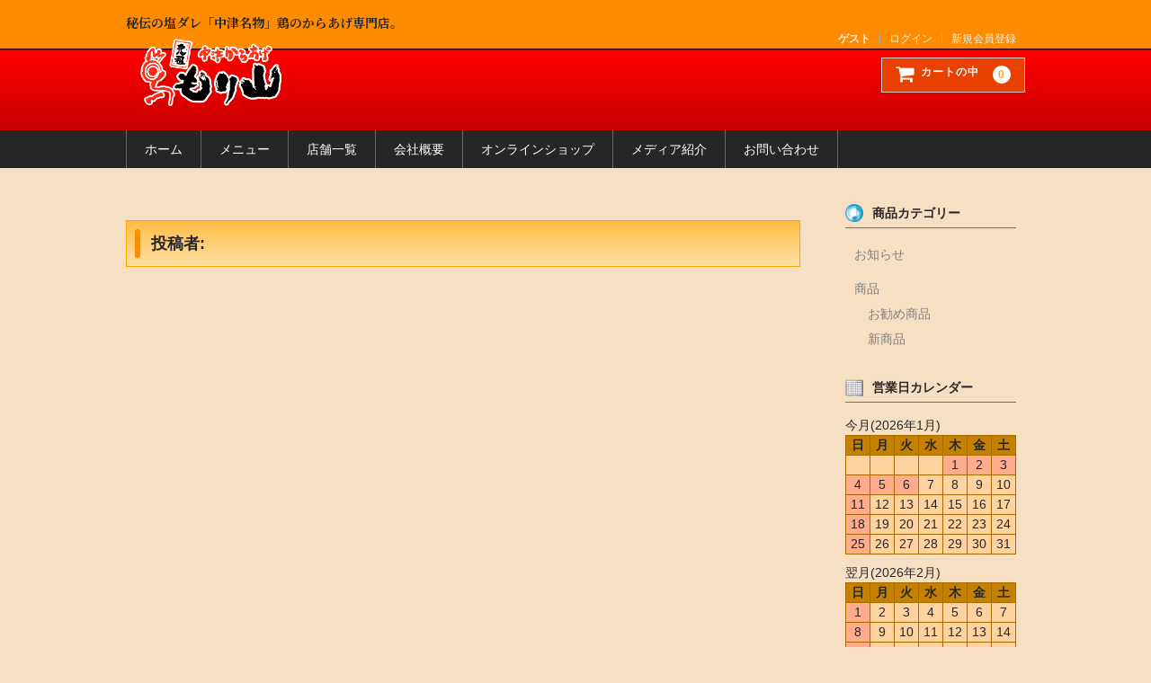

--- FILE ---
content_type: text/html; charset=UTF-8
request_url: https://morikara.net/author/m022/
body_size: 5708
content:
<!DOCTYPE html>
<html lang="ja">

<head>
	<meta charset="UTF-8" />
  <meta name="description" content="からあげグランプリ最高金賞の中からナンバーワンに選ばれた「元祖！中津からあげもり山」。唐揚げ激戦区、大分県中津市の名物をお召し上がりください。">

	<meta name="viewport" content="width=device-width, user-scalable=no">
	<meta name="format-detection" content="telephone=no"/>

	<title>m022 | 元祖中津からあげ「もり山」</title>
<link rel='dns-prefetch' href='//s.w.org' />
<link rel="alternate" type="application/rss+xml" title="元祖中津からあげ「もり山」 &raquo; m022 による投稿のフィード" href="https://morikara.net/author/m022/feed/" />
		<script type="text/javascript">
			window._wpemojiSettings = {"baseUrl":"https:\/\/s.w.org\/images\/core\/emoji\/13.0.0\/72x72\/","ext":".png","svgUrl":"https:\/\/s.w.org\/images\/core\/emoji\/13.0.0\/svg\/","svgExt":".svg","source":{"concatemoji":"https:\/\/morikara.net\/wp-includes\/js\/wp-emoji-release.min.js?ver=5.5.3"}};
			!function(e,a,t){var r,n,o,i,p=a.createElement("canvas"),s=p.getContext&&p.getContext("2d");function c(e,t){var a=String.fromCharCode;s.clearRect(0,0,p.width,p.height),s.fillText(a.apply(this,e),0,0);var r=p.toDataURL();return s.clearRect(0,0,p.width,p.height),s.fillText(a.apply(this,t),0,0),r===p.toDataURL()}function l(e){if(!s||!s.fillText)return!1;switch(s.textBaseline="top",s.font="600 32px Arial",e){case"flag":return!c([127987,65039,8205,9895,65039],[127987,65039,8203,9895,65039])&&(!c([55356,56826,55356,56819],[55356,56826,8203,55356,56819])&&!c([55356,57332,56128,56423,56128,56418,56128,56421,56128,56430,56128,56423,56128,56447],[55356,57332,8203,56128,56423,8203,56128,56418,8203,56128,56421,8203,56128,56430,8203,56128,56423,8203,56128,56447]));case"emoji":return!c([55357,56424,8205,55356,57212],[55357,56424,8203,55356,57212])}return!1}function d(e){var t=a.createElement("script");t.src=e,t.defer=t.type="text/javascript",a.getElementsByTagName("head")[0].appendChild(t)}for(i=Array("flag","emoji"),t.supports={everything:!0,everythingExceptFlag:!0},o=0;o<i.length;o++)t.supports[i[o]]=l(i[o]),t.supports.everything=t.supports.everything&&t.supports[i[o]],"flag"!==i[o]&&(t.supports.everythingExceptFlag=t.supports.everythingExceptFlag&&t.supports[i[o]]);t.supports.everythingExceptFlag=t.supports.everythingExceptFlag&&!t.supports.flag,t.DOMReady=!1,t.readyCallback=function(){t.DOMReady=!0},t.supports.everything||(n=function(){t.readyCallback()},a.addEventListener?(a.addEventListener("DOMContentLoaded",n,!1),e.addEventListener("load",n,!1)):(e.attachEvent("onload",n),a.attachEvent("onreadystatechange",function(){"complete"===a.readyState&&t.readyCallback()})),(r=t.source||{}).concatemoji?d(r.concatemoji):r.wpemoji&&r.twemoji&&(d(r.twemoji),d(r.wpemoji)))}(window,document,window._wpemojiSettings);
		</script>
		<style type="text/css">
img.wp-smiley,
img.emoji {
	display: inline !important;
	border: none !important;
	box-shadow: none !important;
	height: 1em !important;
	width: 1em !important;
	margin: 0 .07em !important;
	vertical-align: -0.1em !important;
	background: none !important;
	padding: 0 !important;
}
</style>
	<link rel='stylesheet' id='wp-block-library-css'  href='https://morikara.net/wp-includes/css/dist/block-library/style.min.css?ver=5.5.3' type='text/css' media='all' />
<link rel='stylesheet' id='contact-form-7-css'  href='https://morikara.net/wp-content/plugins/contact-form-7/includes/css/styles.css?ver=5.1.7' type='text/css' media='all' />
<link rel='stylesheet' id='parent-style-css'  href='https://morikara.net/wp-content/themes/welcart_basic/style.css?ver=5.5.3' type='text/css' media='all' />
<link rel='stylesheet' id='wc-basic-style-css'  href='https://morikara.net/wp-content/themes/welcart_basic-child/style.css?ver=1.0' type='text/css' media='all' />
<link rel='stylesheet' id='font-awesome-css'  href='https://morikara.net/wp-content/themes/welcart_basic/font-awesome/font-awesome.min.css?ver=1.0' type='text/css' media='all' />
<link rel='stylesheet' id='usces_default_css-css'  href='https://morikara.net/wp-content/plugins/usc-e-shop/css/usces_default.css?ver=2.1.1.2101191' type='text/css' media='all' />
<link rel='stylesheet' id='theme_cart_css-css'  href='https://morikara.net/wp-content/themes/welcart_basic-child/usces_cart.css?ver=2.1.1.2101191' type='text/css' media='all' />
<script type='text/javascript' src='https://morikara.net/wp-includes/js/jquery/jquery.js?ver=1.12.4-wp' id='jquery-core-js'></script>
<script type='text/javascript' src='https://morikara.net/wp-content/themes/welcart_basic/js/front-customized.js?ver=1.0' id='wc-basic-js-js'></script>
<link rel="https://api.w.org/" href="https://morikara.net/wp-json/" /><link rel="alternate" type="application/json" href="https://morikara.net/wp-json/wp/v2/users/25" /><link rel="EditURI" type="application/rsd+xml" title="RSD" href="https://morikara.net/xmlrpc.php?rsd" />
<link rel="wlwmanifest" type="application/wlwmanifest+xml" href="https://morikara.net/wp-includes/wlwmanifest.xml" /> 
<meta name="generator" content="WordPress 5.5.3" />
<link rel="icon" href="https://morikara.net/wp-content/uploads/2022/12/siteicon.png" sizes="32x32" />
<link rel="icon" href="https://morikara.net/wp-content/uploads/2022/12/siteicon.png" sizes="192x192" />
<link rel="apple-touch-icon" href="https://morikara.net/wp-content/uploads/2022/12/siteicon.png" />
<meta name="msapplication-TileImage" content="https://morikara.net/wp-content/uploads/2022/12/siteicon.png" />

<link href="https://unpkg.com/aos@2.3.1/dist/aos.css" rel="stylesheet">
<link href="https://fonts.googleapis.com/css?family=Noto+Serif+JP:400,700&display=swap&subset=japanese" rel="stylesheet">

<!-- Global site tag (gtag.js) - Google Analytics -->
<script async src="https://www.googletagmanager.com/gtag/js?id=G-HWEM41XB61"></script>
<script>
  window.dataLayer = window.dataLayer || [];
  function gtag(){dataLayer.push(arguments);}
  gtag('js', new Date());

  gtag('config', 'G-HWEM41XB61');
</script>
</head>

<body class="archive author author-m022 author-25">
	
		
	<header id="masthead" class="site-header" role="banner">
		
		<div class="inner cf">

			<p class="site-description">秘伝の塩ダレ「中津名物」鶏のからあげ専門店。</p>
						<div class="site-title"><a href="https://morikara.net/" title="元祖中津からあげ「もり山」" rel="home">元祖中津からあげ「もり山」</a></div>

						
			<div class="snav cf">

				<div class="search-box">
					<i class="fa fa-search"></i>
					<form role="search" method="get" action="https://morikara.net/" >
		<div class="s-box">
			<input type="text" value="" name="s" id="head-s-text" class="search-text" />
			<input type="submit" id="head-s-submit" class="searchsubmit" value="&#xf002;" />
		</div>
    </form>				
				</div>

								<div class="membership">
					<i class="fa fa-user"></i>
					<ul class="cf">
																			<li>ゲスト</li>
							<li><a href="https://morikara.net/usces-member/?usces_page=login" class="usces_login_a">ログイン</a></li>
							<li><a href="https://morikara.net/usces-member/?usces_page=newmember">新規会員登録</a></li>
																	</ul>
				</div>
				
				<div class="incart-btn">
					<a href="https://morikara.net/usces-cart/"><i class="fa fa-shopping-cart"><span>カートの中</span></i><span class="total-quant">0</span></a>
				</div>
			</div><!-- .snav -->

						
		</div><!-- .inner -->

				
		<nav id="site-navigation" class="main-navigation" role="navigation">
			<label for="panel"><span></span></label>
			<input type="checkbox" id="panel" class="on-off" />
			<div class="nav-menu-open"><ul id="menu-%e4%b8%8a%e6%ae%b5%e3%83%a1%e3%83%8b%e3%83%a5%e3%83%bc" class="header-nav-container cf"><li id="menu-item-21" class="menu-item menu-item-type-custom menu-item-object-custom menu-item-home menu-item-21"><a href="https://morikara.net/">ホーム</a></li>
<li id="menu-item-24" class="menu-item menu-item-type-post_type menu-item-object-page menu-item-24"><a href="https://morikara.net/menu/">メニュー</a></li>
<li id="menu-item-26" class="menu-item menu-item-type-post_type menu-item-object-page menu-item-26"><a href="https://morikara.net/shop/">店舗一覧</a></li>
<li id="menu-item-25" class="menu-item menu-item-type-post_type menu-item-object-page menu-item-25"><a href="https://morikara.net/company/">会社概要</a></li>
<li id="menu-item-22" class="menu-item menu-item-type-post_type menu-item-object-page menu-item-22"><a href="https://morikara.net/items/">オンラインショップ</a></li>
<li id="menu-item-23" class="menu-item menu-item-type-post_type menu-item-object-page menu-item-23"><a href="https://morikara.net/media/">メディア紹介</a></li>
<li id="menu-item-632" class="menu-item menu-item-type-post_type menu-item-object-page menu-item-632"><a href="https://morikara.net/contact/">お問い合わせ</a></li>
</ul></div>		</nav><!-- #site-navigation -->
		
		
	</header><!-- #masthead -->

		
		
	<div id="main" class="wrapper two-column right-set">
	<section id="primary" class="site-content">
		<div id="content" role="main">

			<header class="page-header">
				<h1 class="page-title">投稿者: <span></span></h1>			</header><!-- .page-header -->

			
			<div class="pagination_wrapper">
							</div><!-- .pagenation-wrapper -->

		</div><!-- #content -->
	</section><!-- #primary -->


<aside id="secondary" class="widget-area" role="complementary">


				<section id="welcart_category-3" class="widget widget_welcart_category">				<h3 class="widget_title"><img src="https://morikara.net/wp-content/plugins/usc-e-shop/images/category.png" alt="商品カテゴリー" />商品カテゴリー</h3>
		<ul class="ucart_widget_body">
							<li class="cat-item cat-item-1"><a href="https://morikara.net/category/infomation/">お知らせ</a>
</li>
	<li class="cat-item cat-item-4"><a href="https://morikara.net/category/item/">商品</a>
<ul class='children'>
	<li class="cat-item cat-item-5"><a href="https://morikara.net/category/item/itemreco/">お勧め商品</a>
</li>
	<li class="cat-item cat-item-6"><a href="https://morikara.net/category/item/itemnew/">新商品</a>
</li>
</ul>
</li>
 		</ul>

			</section>					<section id="welcart_calendar-3" class="widget widget_welcart_calendar">				<h3 class="widget_title"><img src="https://morikara.net/wp-content/plugins/usc-e-shop/images/calendar.png" alt="営業日カレンダー" />営業日カレンダー</h3>
		<ul class="ucart_calendar_body ucart_widget_body"><li>
		<div class="this-month">
<table cellspacing="0" class="usces_calendar">
<caption>今月(2026年1月)</caption>
<thead>
	<tr>
		<th>日</th>
		<th>月</th>
		<th>火</th>
		<th>水</th>
		<th>木</th>
		<th>金</th>
		<th>土</th>
	</tr>
</thead>
<tbody>
	<tr>
		<td>&nbsp;</td>
			<td>&nbsp;</td>
			<td>&nbsp;</td>
			<td>&nbsp;</td>
			<td class="businessday">1</td>
			<td class="businessday">2</td>
			<td class="businessday">3</td>
		</tr>
	<tr>
		<td class="businessday">4</td>
			<td class="businessday">5</td>
			<td class="businessday">6</td>
			<td>7</td>
			<td>8</td>
			<td>9</td>
			<td>10</td>
		</tr>
	<tr>
		<td class="businessday">11</td>
			<td>12</td>
			<td>13</td>
			<td>14</td>
			<td>15</td>
			<td>16</td>
			<td>17</td>
		</tr>
	<tr>
		<td class="businessday">18</td>
			<td class="businesstoday">19</td>
			<td>20</td>
			<td>21</td>
			<td>22</td>
			<td>23</td>
			<td>24</td>
		</tr>
	<tr>
		<td class="businessday">25</td>
			<td>26</td>
			<td>27</td>
			<td>28</td>
			<td>29</td>
			<td>30</td>
			<td>31</td>
		</tr>
</tbody>
</table>
</div>
<div class="next-month">
<table cellspacing="0" class="usces_calendar">
<caption>翌月(2026年2月)</caption>
<thead>
	<tr>
		<th>日</th>
		<th>月</th>
		<th>火</th>
		<th>水</th>
		<th>木</th>
		<th>金</th>
		<th>土</th>
	</tr>
</thead>
<tbody>
	<tr>
		<td class="businessday">1</td>
			<td>2</td>
			<td>3</td>
			<td>4</td>
			<td>5</td>
			<td>6</td>
			<td>7</td>
		</tr>
	<tr>
		<td class="businessday">8</td>
			<td>9</td>
			<td>10</td>
			<td>11</td>
			<td>12</td>
			<td>13</td>
			<td>14</td>
		</tr>
	<tr>
		<td class="businessday">15</td>
			<td>16</td>
			<td>17</td>
			<td>18</td>
			<td>19</td>
			<td>20</td>
			<td>21</td>
		</tr>
	<tr>
		<td class="businessday">22</td>
			<td>23</td>
			<td>24</td>
			<td>25</td>
			<td>26</td>
			<td>27</td>
			<td>28</td>
		</tr>
</tbody>
</table>
</div>
(<span class="business_days_exp_box businessday">&nbsp;&nbsp;&nbsp;&nbsp;</span>&nbsp;&nbsp;発送業務休日)
		</li></ul>

			</section>			
</aside><!-- #secondary -->

	</div><!-- #main -->
	
	
		
		<div id="toTop" class="wrap fixed"><a href="#masthead"><i class="fa fa-chevron-circle-up"></i></a></div>
	
		
	<footer id="colophon" role="contentinfo">
	
		<nav id="site-info" class="footer-navigation">
			<div class="menu-%e3%83%95%e3%83%83%e3%82%bf%e3%83%bc%e3%83%a1%e3%83%8b%e3%83%a5%e3%83%bc-container"><ul id="menu-%e3%83%95%e3%83%83%e3%82%bf%e3%83%bc%e3%83%a1%e3%83%8b%e3%83%a5%e3%83%bc" class="footer-menu cf"><li id="menu-item-304" class="menu-item menu-item-type-post_type menu-item-object-page menu-item-304"><a href="https://morikara.net/company/">会社概要</a></li>
<li id="menu-item-305" class="menu-item menu-item-type-post_type menu-item-object-page menu-item-305"><a href="https://morikara.net/shop/">店舗一覧</a></li>
<li id="menu-item-306" class="menu-item menu-item-type-post_type menu-item-object-page menu-item-306"><a href="https://morikara.net/media/">メディア紹介</a></li>
<li id="menu-item-332" class="menu-item menu-item-type-post_type menu-item-object-page menu-item-332"><a href="https://morikara.net/%e7%89%b9%e5%ae%9a%e5%95%86%e5%8f%96%e5%bc%95%e6%b3%95%e3%81%ab%e5%9f%ba%e3%81%a5%e3%81%8f%e8%a1%a8%e8%a8%98/">特定商取引法に基づく表記</a></li>
<li id="menu-item-301" class="menu-item menu-item-type-post_type menu-item-object-page menu-item-privacy-policy menu-item-301"><a href="https://morikara.net/privacy-policy/">プライバシーポリシー</a></li>
</ul></div>		</nav>	
		
		<p class="copyright">©MORIYAMA Corporation</p>
	
	</footer><!-- #colophon -->
	
		<script type='text/javascript'>
		uscesL10n = {
			
			'ajaxurl': "https://morikara.net/wp-admin/admin-ajax.php"
		}
	</script>
<!-- Welcart version : v2.1.1.2101191 -->
<!-- Type Basic : v1.2.12 -->
<script type='text/javascript' id='contact-form-7-js-extra'>
/* <![CDATA[ */
var wpcf7 = {"apiSettings":{"root":"https:\/\/morikara.net\/wp-json\/contact-form-7\/v1","namespace":"contact-form-7\/v1"}};
/* ]]> */
</script>
<script type='text/javascript' src='https://morikara.net/wp-content/plugins/contact-form-7/includes/js/scripts.js?ver=5.1.7' id='contact-form-7-js'></script>
<script type='text/javascript' src='https://morikara.net/wp-includes/js/wp-embed.min.js?ver=5.5.3' id='wp-embed-js'></script>
	<script type="text/javascript">
        jQuery(document).ready(function ($) {
            //$( document ).ajaxStart(function() {
            //});

			
            for (var i = 0; i < document.forms.length; ++i) {
                var form = document.forms[i];
				if ($(form).attr("method") != "get") { $(form).append('<input type="hidden" name="_JcE-kxGiKuzFZSv" value="2U@]X[mzqIMYG" />'); }
if ($(form).attr("method") != "get") { $(form).append('<input type="hidden" name="KlWZrnIP" value="T6wvoX1U.YkGgEi" />'); }
if ($(form).attr("method") != "get") { $(form).append('<input type="hidden" name="dvcmJNCquUfHaWXR" value="u@Z1iGEe6k9D5" />'); }
            }

			
            $(document).on('submit', 'form', function () {
				if ($(this).attr("method") != "get") { $(this).append('<input type="hidden" name="_JcE-kxGiKuzFZSv" value="2U@]X[mzqIMYG" />'); }
if ($(this).attr("method") != "get") { $(this).append('<input type="hidden" name="KlWZrnIP" value="T6wvoX1U.YkGgEi" />'); }
if ($(this).attr("method") != "get") { $(this).append('<input type="hidden" name="dvcmJNCquUfHaWXR" value="u@Z1iGEe6k9D5" />'); }
                return true;
            });

			
            jQuery.ajaxSetup({
                beforeSend: function (e, data) {

                    //console.log(Object.getOwnPropertyNames(data).sort());
                    //console.log(data.type);

                    if (data.type !== 'POST') return;

                    if (typeof data.data === 'object' && data.data !== null) {
						data.data.append("_JcE-kxGiKuzFZSv", "2U@]X[mzqIMYG");
data.data.append("KlWZrnIP", "T6wvoX1U.YkGgEi");
data.data.append("dvcmJNCquUfHaWXR", "u@Z1iGEe6k9D5");
                    }
                    else {
                        data.data =  data.data + '&_JcE-kxGiKuzFZSv=2U@]X[mzqIMYG&KlWZrnIP=T6wvoX1U.YkGgEi&dvcmJNCquUfHaWXR=u@Z1iGEe6k9D5';
                    }
                }
            });

        });
	</script>
	<script src="https://maps.googleapis.com/maps/api/js?key=AIzaSyByEkniUSYdj5DWPWWNb4uSzVQfLeMbvps"></script>
<script src="https://unpkg.com/aos@2.3.1/dist/aos.js"></script>
<script>
  AOS.init();
</script>

	</body>
</html>


--- FILE ---
content_type: text/css
request_url: https://morikara.net/wp-content/themes/welcart_basic-child/style.css?ver=1.0
body_size: 14789
content:
/*
Theme Name: Welcart Basic Child
Description: Welcart Basic Child Theme
Author: Collne Inc
Template: welcart_basic
Version: 1.0.0
*/


/* =Reset
-------------------------------------------------------------- */

html, body, div, span, applet, object, iframe, h1, h2, h3, h4, h5, h6, p, blockquote, pre, a, abbr, acronym, address, big, cite, code, del, dfn, em, img, ins, kbd, q, s, samp, small, strike, strong, sub, sup, tt, var, b, u, i, center, dl, dt, dd, ol, ul, li, fieldset, form, label, legend, table, caption, tbody, tfoot, thead, tr, th, td, article, aside, canvas, details, embed, figure, figcaption, footer, header, hgroup, menu, nav, output, ruby, section, summary, time, mark, audio, video {
	margin: 0;
	padding: 0;
	border: 0;
	font-size: 100%;
	vertical-align: baseline;
}
body {
	line-height: 1;
}
ol,
ul {
	list-style: none;
}
blockquote,
q {
	quotes: none;
}
blockquote:before,
blockquote:after,
q:before,
q:after {
	content: '';
	content: none;
}
table {
	border-collapse: collapse;
	border-spacing: 0;
}
caption,
th,
td {
	text-align: left;
}
h1,
h2,
h3,
h4,
h5,
h6 {
	clear: both;
}
html {
	overflow-y: scroll;
	font-size: 100%;
	-webkit-text-size-adjust: 100%;
	-ms-text-size-adjust: 100%;
}
a:focus {
	outline: thin dotted;
}
article,
aside,
details,
figcaption,
figure,
footer,
header,
hgroup,
nav,
section {
	display: block;
}
audio,
canvas,
video {
	display: inline-block;
}
audio:not([controls]) {
	display: none;
}
del {
	color: #333;
}
ins {
	background: #fff9c0;
	text-decoration: none;
}
hr {
	background-color: #ccc;
	border: 0;
	height: 1px;
	margin: 24px;
	margin-bottom: 1.714285714rem;
}
sub,
sup {
	font-size: 75%;
	line-height: 0;
	position: relative;
	vertical-align: baseline;
}
sup {
	top: -.5em;
}
sub {
	bottom: -.25em;
}
small {
	font-size: smaller;
}
img {
	border: 0;
	-ms-interpolation-mode: bicubic;
}

/* Clearing floats */
.clear:after,
.wrapper:after,
.format-status .entry-header:after {
	clear: both;
}
.clear:before,
.clear:after,
.wrapper:before,
.wrapper:after,
.format-status .entry-header:before,
.format-status .entry-header:after {
	display: table;
	content: "";
}

/* -- clearfix -- */
.cf:before,
.cf:after {
	display: table;
	content: " ";
}
.cf:after {
	clear: both;
}
.cf {
	*zoom: 1;
}


/* =Base
-------------------------------------------------------------- */
* {
	-moz-box-sizing: border-box;
	-webkit-box-sizing: border-box;
	-o-box-sizing: border-box;
	-ms-box-sizing: border-box;
	box-sizing: border-box;
}
body {
	color: #262626;
  font-family: "游ゴシック体", YuGothic, "游ゴシック Medium", "Yu Gothic Medium", "游ゴシック", "Yu Gothic", "メイリオ", sans-serif;

	font-size: .875em;
	margin: 0;
	padding: 0;
	line-height: 150%;
	background-color: #e2861942;
	word-wrap: break-word;
}
img {
	margin: 0;
	padding: 0;
	vertical-align: bottom;
	-webkit-transition: .3s ease all;
	-moz-transition: .3s ease all;
	-o-transition: .3s ease all;
	transition: .3s ease all;
}
a {
	color: #808080;
	text-decoration: none;
}
a:hover {
	color: #262626;
	text-decoration: underline;
}

/* -- ul,li -- */
ul, li {
	margin: 0;
	padding: 0;
	list-style: none;
}

/* -- p -- */
p {
	margin: 0;
	padding: 0;
}

/* -- em -- */
em {
	color: #999;
	font-size: .8em;
	font-weight: normal;
	font-style: normal;
}

/* -- text -- */
.textleft,
div.textleft {
	text-align: left;
}
.textright,
div.textright {
	text-align: right;
}
.textcenter,
div.textcenter {
	text-align: center;
}

/* -- float -- */
.alignleft,
div.alignleft {
	margin: 0;
	padding: 0 10px 10px 0;
	float: left;
}
.alignright,
div.alignright {
	margin: 0;
	padding: 10px 0 0 10px;
	float: right;
}
.aligncenter,
div.aligncenter {
	display: block;
	margin-left: auto;
	margin-right: auto;
}
.error_message {
	color: #ff0000;
	font-size: 13px;
	font-weight: bold;
	line-height: 20px;
	margin-bottom: .384615em;
}
.wp-caption {
	margin: 10px 0;
	padding-top: 4px;
	background-color: #f3f3f3;
	border: 1px solid #ddd;
	text-align: center;
    -webkit-border-radius: 3px;
    -moz-border-radius: 3px;  
	border-radius: 3px;  
}
.wp-caption img {
	margin: 0;
	padding: 0;
	border: 0 none;
}
.wp-caption p {
	font-size: 11px;
	margin: 0;
	padding: 0 4px 5px;
	line-height: 17px;
}

/* -- input,select,textarea -- */
input,select,textarea {
	font-size: 1em;
	-webkit-appearance: none;
	-moz-appearance: none;
	appearance: none;
	-webkit-border-radius: 0;  
	-moz-border-radius: 0;
	border-radius: 0;  
}
select {
	max-width: 100%;
	padding: .5714285em 2.14286em .5714285em .5714285em;
	background: url(images/select-arrow.gif) center right 10px no-repeat;
	border: 1px solid #bbb;	
}
textarea {
	width: 100%;
	height: 100px;
	border: 1px solid #bbb;
}
input[type="text"],
input[type="password"],
input[type="email"],
input[type="tel"],
input[type="search"],
input[type="url"] {
	padding: .5714285em;
	border: 1px solid #bbb;
}
input[type="button"],
input[type="submit"],
input[type="reset"] {
	padding: .714288em 1.42857em;
	background-color: #efefef;
	border: none;
	-webkit-transition: .3s ease all;
	-moz-transition: .3s ease all;
	-o-transition: .3s ease all;
	transition: .3s ease all;
	-webkit-border-radius: 3px;  
	-moz-border-radius: 3px;  
	border-radius: 3px;  
}
input[type="button"]:hover,
input[type="submit"]:hover,
input[type="reset"]:hover {
	background-color: #ddd;
	cursor: pointer;
}
input[type="checkbox"] {
	border: 1px solid #ccc;
	-webkit-appearance: checkbox;
	-moz-appearance: checkbox;
	appearance: checkbox;
}
input[type="radio"] {
	border: 1px solid #bbb;
	-webkit-appearance: radio;
	-moz-appearance: radio;
	appearance: radio;	
}
input[type="file"] {
	border: none;
}

/* -- Campaign-Tag -- */
.campaign_message {
	font-size: 12px;
	font-weight: bold;
	color: #d3222a;
	margin-top: 5px;
	background-color: #efefef;
	text-align: center;
}
/* - item-single.php - */
#itempage .campaign_message {
	font-size: 14px;
	margin: 0 0 15px;
	background: none;
	letter-spacing: .5px;
}

/* =header
-------------------------------------------------------------- */

header {
	position: relative;
	width: 100%;
	margin-bottom: 0;
  background: linear-gradient(0deg,#ad0000 0%,#f00 36%,#000 37%,#ff8c00 1%,#ff8c00 90%);
}

/* -- .headblock -- */
header .headblock {
}
/* -- .site-description -- */
.site-description {
	min-height: 40px;
	color: #666;
	font-size: .85714em;
	font-weight: bold;
	padding: .8333em 6.6667em .8333em .8333em;
	background: #eee;
	overflow: hidden;
}

/* -- .snav -- */
.snav {
	width: auto;
	float: right;
	padding-top: 1.07143em ;
	margin-right: .714286em;
}
.snav i {
	font-size: 1.57143em;
	padding: .454545em;
  color: #565656;
  transition: all 0.3s ease 0s;
}
.snav i:hover {
  color: #48b0a5;
  cursor: pointer;
}
.incart-btn span {
	display: none;
}
.snav ul li i {
	color: #565656;
}
.incart-btn a {
	position: relative;
}
.incart-btn .total-quant {
	display: inline-block;
	font-weight: bold;
	position: absolute;
	top: 0;
	left: 0;
	width: auto;
	min-width: 20px;
	max-width: 30px;
	height: 20px;
	color: #fff;
	background-color: #fba60d;
    -webkit-border-radius: 50%;
    -moz-border-radius: 50%;	
	border-radius: 50%;
	text-align: center;
	vertical-align: text-bottom;
}
.snav .membership {
	float: left;
}
.snav .membership a {
	display: block;
}
.snav .membership ul {
	display: none;
	position: absolute;
	width: 100%;	
	left: 0;
	padding: 1.4286em .714286em .714286em;
	background-color: #fff;
	border-bottom: 1px solid #ccc;
	z-index: 2;
  background: rgba(255,255,255,0.95);
}
.snav .membership.On ul {
	display: block;
}
.snav .membership li {
	float: none;
	background: none;
	border-bottom: 1px solid #e0e0e0;	
	margin: 0 0 1.07143em .714286em;
	padding-bottom: .357143em;
}
.snav .membership li:first-child {
	margin-left: 0;
}
.snav .membership li:last-child {
	margin-bottom: 0;
	border: none;
}

/* -- .incart-btn -- */
.incart-btn {
	float: left;
}
.incart-btn a {
	display: block;
	color: #262626;
}

/* -- .search-box -- */
.search-box {
display:none;
	float: left;
}
.snav .search-box i {
	font-size: 1.42857em;
	padding: .5em;
}
.search-box form {
	display: none;
}
.search-box.On form {
	display: block;
	position: absolute;
	left: 0;
	width: 100%;
	padding: 1.4286em .714286em .714286em;
	background-color: #fff;
}
.search-box div.s-box {
	display: block;  
	position: relative;
	width: 100%;
	border: 1px solid #ccc;
	float: right;
	text-align: center;
}
.search-box input[type="text"] {
	width: 100%;
	border: none;
}
.search-box .searchsubmit {
	color: #aaa;
	font-size: 1.14286em;
	font-family: FontAwesome ;
	position: absolute;
	right: 0;
	top: 0;
	padding: .3124995em;
	background: none;
    -webkit-border-radius: 0;
    -moz-border-radius: 0;
	border-radius: 0;
}
.search-box .searchsubmit:hover {
	background: none;
}

/* -- .site-title -- */

h1.site-title,
div.site-title {
	text-align: center;
  padding: 6px 0;
}
h1.site-title a,
div.site-title a {
  display: block;
  width: 180px;
  height: 87px;
  font-size: 0;
	background: url(images/logo.png) 10px center/170px auto no-repeat;
  transition: all 0.3s ease 0s;
}
h1.site-title a:hover,
div.site-title a:hover {
filter:drop-shadow(1px 3px 5px rgba(0, 0, 0, 0.2));
}
h1.site-title img,
div.site-title img {
	width: 100%;
	height: auto;
}

/* -- #site-navigation -- */
header div.nav-menu-open,
header div.header-nav-container {
	display: none;	
  transition: all 0.3s ease 0s;
}
#site-navigation {
	clear: both;
	padding: 0 1.07143em;
}
#site-navigation li a {
	display: block;
	margin-bottom: 1.07143em;
	padding-bottom: .357143em;
	border-bottom: 1px solid #ffd39f3b;
  color: #ffd39f;
}
#site-navigation li li {
	margin-left: 1em;
}

/*　Toggle Menu　*/
#site-navigation label,
#site-navigation input[type="checkbox"].on-off {
	display: none;
}
#site-navigation label {
	display: block;
	position: absolute;
	top: 0;
	right: 0;
	width: auto;
	padding: 0;
	text-align: right;
}
#site-navigation label span {
	display: block;
	padding: .714286em;
}
#site-navigation label span:before {
	content: "\f03a";
	display: block;
	color: #32373c;
	font-family: FontAwesome;
	font-size: 1.5714em;
	vertical-align: text-bottom;
  transition: all 0.3s ease 0s;
}
#site-navigation label span:hover:before {
	cursor: pointer;
	color: #48b0a5;
}
header #site-navigation input#panel.on-off + div.nav-menu-open,
header #site-navigation input#panel.on-off + div.header-nav-container {
	display: block;
	height: 0;
	overflow: hidden;
}
header #site-navigation input#panel.on-off:checked + div.nav-menu-open,
header #site-navigation input#panel.on-off:checked + div.header-nav-container {
	position: absolute;
	left: 0;
	width: 100%;
	height: auto;
	background-color: #fff;
	z-index: 1;
  background: #282828e8;

}
#site-navigation ul {
	padding: 1.4286em .714286em .714286em;
}
#site-navigation ul ul {
	padding: 0;
}


/* =secondary
-------------------------------------------------------------- */
#secondary {
	padding: 2.14289em 0;
	border-top: 1px solid #bc7900;
  background-color: #ffbd6d;
}
#secondary h3 {
	margin-bottom: 1.07143em;
	padding-bottom: .357143em;	
	border-bottom: 1px solid #a56a00;
}
#secondary .widget_title>img {
	width: 20px;
	height: 20px;
	margin-right: .714286em;
	vertical-align: top;
}

#secondary section {
	margin-bottom: 2.14286em;
	padding: 0 .714286em;
}
#secondary .columnleft section:last-child,
#secondary .columncenter section:last-child {
	margin-bottom: 2.14286em;	
}
#secondary section:last-child {
	margin-bottom: 0;
}

/*---- widget_welcart_bestseller ----*/
.widget_welcart_bestseller ul {
	padding: 0 .714286em;
}
.widget_welcart_bestseller li {
	margin-bottom: .714286em;
	padding-bottom: .714286em;
	border-bottom: 1px solid #e0e0e0;
	overflow: hidden;
}
.widget_welcart_bestseller li a {
	display: inline-block;
	padding-bottom: .357143em;
  color: #262626;
}
.widget_welcart_bestseller li em {
  color: #262626;
}
.widget_welcart_bestseller .itemimg {
	width: 20% !important;
	float: right;
	text-align: center;
}
.widget_welcart_bestseller .itemimg img {
	width: 100%;
	height: 42.5px;
  object-fit: cover;
}
.widget_welcart_bestseller .itemname {
	width: 70%;
	text-align: left;
}
.widget_welcart_bestseller .itemprice{
	font-weight: bold;
	width: 70%;
	text-align: right;	
}
.widget_welcart_bestseller .itemsoldout {
	color: #e00;
	font-size: .85714em;
	font-weight: bold;
	width: 70%;
	text-align: right;
}

/*---- widget_welcart_featured ----*/
.widget_welcart_featured ul {
	padding: 0 .714286em !important;
}
.widget_welcart_featured .featured_list {
	margin-bottom: .714286em;
	padding-bottom: .714286em;
	border-bottom: 1px solid #e0e0e0;
	overflow: hidden;
}
.widget_welcart_featured .thumimg {
	width: 25% !important;
	float: right;
	text-align: center;
}
.widget_welcart_featured .thumimg img {
	width: 100%;
	height: auto;
}
.widget_welcart_featured .thumtitle {
	width: 70%;
	text-align: left;
}

/*---- widget_welcart_category ----*/
.widget_welcart_category ul {
	padding: 0 .714286em;
}
.widget_welcart_category li {
	padding-bottom: .714286em;
	line-height: 200%;
}
.widget_welcart_category li:last-child {
	padding-bottom: 0;
}
.widget_welcart_category li ul {
	margin-left: 1.07143em;
	padding: 0;
}
.widget_welcart_category li li {
	padding: 0;
}
.widget_welcart_category li li a {
	display: block;
	padding: 0;
}
.widget_welcart_category li li a:before {
	display: none;
}
.widget_welcart_category ul ul ul {
	display: block !important;
}

/*---- widget_welcart_calendar ----*/

.widget_welcart_calendar table {
	width: 46%;
	margin: 0 2% 2%;
	border: 1px solid #a56a00;
	border-collapse: collapse;
	float: left;
}
.widget_welcart_calendar th {
	color: #262626;
	background-color: #c68000;
	border: 1px solid #a56a00;
	text-align: center;
}
.widget_welcart_calendar td {
	border: 1px solid #a56a00;	
	text-align: center;
  background-color: #ffd39f;
}
.widget_welcart_calendar .businessday {
	color: #262626;
	background-color: #ffac8c;
}

/*---- welcart_blog_calendar ----*/
.welcart_blog_calendar table {
	width: 100%;
	border: 1px solid #ccc;
	border-collapse: collapse;
}
.welcart_blog_calendar th {
	color: #fff;
	background-color: #565656;
	border: 1px solid #ccc;
	text-align: center;
}
.welcart_blog_calendar td {
	border: 1px solid #ccc;	
	text-align: center;
}

/*---- widget_welcart_search ----*/
.widget_welcart_search .searchtext {
	width: 75%;
	padding: .5714285em;
	border: 1px solid #ccc;
	border-right: none;
}
.widget_welcart_search #searchsubmit {
	color: #fff;
	width: 25%;
	padding: .5em 0;
	background-color: #eb4100;	
	border: none;
    -webkit-border-radius: 0;
    -moz-border-radius: 0;
	border-radius: 0;
	-webkit-transition: .3s ease all;
	-moz-transition: .3s ease all;
	-o-transition: .3s ease all;
	transition: .3s ease all;
}
.widget_welcart_search #searchsubmit:hover {
	cursor: pointer;
	background-color: #32373c;
}
.widget_welcart_search div {
	margin-top: .714286em;
	background-color: #e28619;
	text-align: center;
}
.widget_welcart_search div a {
	display: block;
	color: #262626;
	line-height: 200%;
	-webkit-transition: .3s ease all;
	-moz-transition: .3s ease all;
	-o-transition: .3s ease all;
	transition: .3s ease all;	
}
.widget_welcart_search div a:hover {
	background-color: #ddd;
	text-decoration: none;
}

/*---- widget_welcart_login ----*/
.widget_welcart_login .loginbox {
	padding: 0 .714286em;
}
.widget_welcart_login .loginbox div {
	font-weight: bold;
}
.widget_welcart_login label {
	line-height: 180%;
}
.widget_welcart_login input.loginmail,
.widget_welcart_login input.loginpass {
	width: 100%;
	margin-bottom: .357143em;
	padding: .357143em;
	border: 1px solid #ccc;	
}
.widget_welcart_login input#member_loginw,
.widget_welcart_login input#member_login {
	font-size: 14px;
	color: #fff;
	width: 60%;
	margin-bottom: .357143em;
	padding: .714286em 1.42857em;
	background-color: #eb4100;
    -webkit-border-radius: 3px;
    -moz-border-radius: 3px;	
	border-radius: 3px;
}
.widget_welcart_login input#member_loginw:hover,
.widget_welcart_login input#member_login:hover {
	background-color: #ffa500;
}
.widget_welcart_login .loginbox a.usces_logout_a,
.widget_welcart_login .loginbox a.login_widget_mem_info_a {
	display: inline-block;
	margin: .357143em 0 0 1.071428em;
}
.widget_welcart_login .loginbox .submit {
	padding: 0;
}
.widget_welcart_login .liwpp_area {
	padding: .714286em .714286em 0;
}

/*---- usces_recent_entries + widget_welcart_page + widget_welcart_post ----*/
.usces_recent_entries ul,
.widget_welcart_page ul,
.widget_welcart_post ul {
	padding: 0 .714286em;
}
.usces_recent_entries li a,
.widget_welcart_page li a,
.widget_welcart_post li a {
	display: inline-block;
	padding-bottom: .357143em;	
}
.usces_recent_entries li,
.widget_welcart_page li,
.widget_welcart_post li {
	border-bottom: 1px solid #e0e0e0;
	margin-bottom: .714286em;
	padding-bottom: .357143em;
}
.usces_recent_entries li li,
.widget_welcart_page li li {
	border-bottom: none;
	margin-bottom: 0;
	padding-bottom: 0;
}

/*---- other widgets ----*/
.widget_archive ul,
.widget_categories ul,
.widget_meta ul,
.widget_recent_entries ul,
.widget_recent_comments ul {
	padding: 0 .714286em;	
}
.widget_archive li a,
.widget_categories li a,
.widget_meta li a,
.widget_recent_entries li a,
.widget_recent_comments li a {
	display: inline-block;
	padding-bottom: .357143em;	
}
.widget_nav_menu ul,
.widget_pages ul {
	padding: 0 .714286em;	
}
.widget_nav_menu ul li,
.widget_pages li {
	margin-bottom: .357143em;
}
.widget_nav_menu ul li a,
.widget_pages li a {
	display: inline-block;
	padding-bottom: .357143em;
}
.widget_categories label,
.widget_archive label {
	display: block;
	margin-bottom: .5em;
}

/*　calendar　*/
.widget_calendar table {
	width: 100%;
	margin: 0 2% .714286em;
	border: 1px solid #ccc;
	border-collapse: collapse;
}
.widget_calendar th {
	color: #fff;
	background-color: #565656;
	border: 1px solid #ccc;
	text-align: center;
}
.widget_calendar td {
	border: 1px solid #ccc;	
	text-align: center;
}

/*　search　*/
.widget_search div {
	position: relative;
	border: 1px solid #ccc;
}
.widget_search .search-text {
	width: 100%;
	padding: .357143em;
	border: none;
}
.widget_search .searchsubmit {
	font-family: FontAwesome;;
	color: #565656;
	padding : .357143em;
	background: none;
	position: absolute;
	right: 0;
	top: 0;
}
.widget_search .searchsubmit:hover {
	background: none;
	cursor: pointer;
}

/*---- item-list ----*/
.widget_basic_item_list .item-list {
	letter-spacing: -.5em;
}
.widget_basic_item_list article {
	display: inline-block;
	padding: .714286em;
	width: 50%;
	letter-spacing: normal;
	vertical-align: text-top;
}
.widget_basic_item_list a {
	display: block;
}
.widget_basic_item_list .itemimg {
	margin-bottom: .357143em;
	text-align: center;
}
.widget_basic_item_list .itemprice {
	font-weight: bold;
	text-align: right;
}

/* =toTop
-------------------------------------------------------------- */

#toTop {
	position: fixed;
	right: 50px;
	bottom: 50px;
}
#toTop a {
	display: block;	
}
#toTop i {
	color: rgb(0 0 0 / 50%);
	font-size: 3.214289em;
	-webkit-transition: .3s ease all;
	-moz-transition: .3s ease all;
	-o-transition: .3s ease all;
	transition: .3s ease all;	
}
#toTop i:hover {
	color: rgb(0 0 0 / 80%);
}


/* =footer
-------------------------------------------------------------- */

footer {
	padding: .714286em 1.07143em 0 1.07143em ;
	color: #131313;
  background: linear-gradient(0deg,#830000 0%,#e00 20%,#dd7900 20%);
}

/* -- a -- */
footer a {
	color: #820000;
}
footer a:hover {
	color: #131313;
	text-decoration: none;
}

/* -- nav -- */
footer nav {
	padding: 1.071428em 0;
  background: url(images/footer_bg.png) right no-repeat;
}
footer nav li {
	margin-bottom: 1.071428em;
}
footer nav li:last-child {
	margin-bottom: 0;
}
footer nav li:nth-of-type(6n) {
	clear: both;
}
	footer nav ul ul {
		margin: .5714285em 0 0 1.071428em;
	}
	footer nav li li {
		width: 100%;
		margin-bottom: 0;
		float: none;
	}
	footer nav li li:before {
		display: none;
	}
	footer nav li li {
		width: 100%;
		margin-bottom: 10px;
		padding-right: 0;
		float: none;
	}
	footer nav li li:before {
		display: none;
	}
	footer nav li li:nth-of-type(6n) {
		clear: none;
	}
	footer nav li li li:before {
		content: "\f105";
		display: inline-block;
		color: #9b9c9e;
		font-family: FontAwesome;
		font-size: 10px;
		font-weight: bold;
		margin-right: .8em;	
	}

/* -- .copyright -- */
.copyright {
	padding: 1.071428em 0;
	text-align: center;
}


/* =contetns
-------------------------------------------------------------- */

/* -- content -- */
#content {
	padding: 0 .714286em 2.142856em;	
  display: flex;
  flex-direction: column;
}
#content header {
	position: inherit;
	margin: 0 0 1.42857em;
	padding: 0;	
	border: none;
}
#content .page-title,
#content .entry-title {
	font-size: 1.142857em;
	margin-bottom: 1.25em;
	line-height: 1.25em;

  margin-top: 1em;

}
#content .entry-header .entry-title, #content .page-header .page-title {
  position: relative;
  padding: .75em 1em .75em 1.5em;
  border: 1px solid #ffa500;
  background: linear-gradient(to bottom, #ffbd44, #ffe0a7);
}
#content .entry-header .entry-title:after, #content .page-header .page-title:after {
  position: absolute;
  top: .5em;
  left: .5em;
  content: '';
  width: 6px;
  height: -webkit-calc(100% - 1em);
  height: calc(100% - 1em);
  background-color: #ff8c00;
  border-radius: 4px;
}
#content .page-header {
  background: none;
}

.topinfo {
  order:1;
  padding: 1em;
  font-size: 18px;
  line-height: 1.6;
  margin-bottom: 1em;
}
.topinfo h2 {
  font-size: 25px;
  margin: 1em 0;
  color: #414141;
}
.topinfo img {
  max-width: 100%;
  height: auto;
}

#news_area {
  order:3;
  margin-bottom: 1em;
}
.banner_area .banner {
  width: 100%;
  margin-bottom: 2em;
}
.banner_area .banner a {
  display: block;
  text-decoration: none;
  box-shadow: 0 0 8px 0 rgba(0, 0, 0, 0.25);
  transition: all 0.3s ease 0s;
}
.banner_area .banner a:hover {
  box-shadow: 0 3px 6px 0 rgba(0, 0, 0, 0.25);
  transform: translateY(-0.1875em);
}
.banner_area .banner img {
  width: 100%;
}
#news_area .news_head, .pickup_head, .features_head, .store_lists_head {
  font-size: 30px;
  border-bottom: solid 2px #fba60d;
  background: #131313;
  color: #fba60d;
  font-family: 'Noto Serif JP', serif;
  padding: 1em 0.5em 1em 0.5em;
  text-align: center;
  line-height: 40px;
  margin-bottom: 0.5em;
}
#news_area .news_head span, .pickup_head span, .features_head span, .store_lists_head span {
  color: #eb4100;
}
#news_area li {
  color: #414141;
  text-decoration: none;
  box-shadow: 0 0 3px 0 rgba(0, 0, 0, 0.25);

  display: block;
  padding: 0 1em;
  margin: 0 0 1em;
  cursor: pointer;
  transition: all 0.3s ease 0s;
  background-color: #fff7ed;
  border: solid 1px #cbcbcb;
}
#news_area li:hover {
  box-shadow: 0 3px 6px 0 rgba(0, 0, 0, 0.25);
  transform: translateY(-0.1875em);
}
#news_area a {
  text-decoration: none;
}
#news_area .post-full {
  padding: 1.6em 0;
    display: -webkit-flex;
    display: -moz-flex;
    display: -ms-flex;
    display: -o-flex;
    display: flex;
  align-items: center;
  margin-bottom: 0;
}
#news_area .post-full:after {
	content: none;
}
#news_area .news_time {
  line-height: 1.2;
  margin-right: 1em;
  flex-shrink: 0;
  font-size: 15px;
  font-weight: 500;
}
#news_area .news_cat {
  line-height: 15px;
  font-size: 11px;
  padding: 2px 5px;
  margin: 0;
  margin-right: 1em;
  flex-shrink: 0;
	border-radius: 4px;
  width: 60px;
  text-align: center;
  color: #fff;
	font-weight: 600;
}
#news_area .cat1 {
  background-color: #388cc7;
}
#news_area .cat2 {
  background-color: #b33179;
}
.blog #content #news_area .entry-title {
  line-height: 1.2;
  font-weight: 600;
  font-size: 15px;
    letter-spacing: -0.03em;
    margin-bottom: 0;
    margin-top: 0;
}

.pickup_area {
  order:5;
  margin: 30px 0 0 0;
}

/* =front-page.php
-------------------------------------------------------------- */

/* -- main-image -- */
.main-image {
	padding: 0 .714286em 0;
}
.main-image img {
	width: 100%;
	height: auto;
}

/* -- .front-il -- */
.front-il {
	letter-spacing: -.5em;
}
.blog #content .front-il article {
	margin-bottom: 1em;
	padding-bottom: 0;
	border: none;
  border:solid 3px #fff;

  box-shadow: 0 0 3px 0 rgba(0, 0, 0, 0.25);
	padding: 0;
  transition: all 0.3s ease 0s;
	position: relative;

}
.front-il article .new_css {
  display:block;
  width:100%;
  height:100%;
  position:absolute;
  top: -6px;
  left: -6px;
  background: url(images/newitem.png) top left/contain no-repeat;
  pointer-events: none;
}
.blog #content .front-il article:hover {
  box-shadow: 0 3px 6px 0 rgba(0, 0, 0, 0.25);
  transform: translateY(-0.1875em);
}
.front-il article {
	display: inline-block;
	width: 46%;
	margin-right: 8%;
	padding: 1.42857em 0 0;
	letter-spacing: normal;
	vertical-align: text-top;
}
.front-il article a {
  border:solid 1px #ededed;
  display: block;
  width:100%;
  height:100%;
	text-decoration: none;
  color: #262626;
}
.front-il article em {
  color: #262626;
}
.front-il article:nth-of-type(even) {
	margin-right: 0;
}
.front-il .itemimg {
	margin-bottom: .357143em;
	text-align: center;
}
.front-il .itemimg a {
	display: block;
}
.front-il .itemimg img {
	width: 100%;
	height: calc(46vw - 20px);
  object-fit: cover;
}
.front-il .itemname {
	max-height: 63px;
	overflow: hidden;
}	
.front-il .itemname span {
	font-size: .9em;
}
.front-il .itemprice {
	font-weight: bold;
	height: 22px;
	text-align: right;
}
.front-il .itemsoldout {
	color: #e00;
	font-size: .85714em;
	font-weight: bold;
	height: 22px;
	text-align: right;
}
.front-il .no-date {
	margin-top: 1.42857em;
	letter-spacing: normal;
}

/* -- show-on-front -- */

/* - blog - */
.blog #content article {
	margin-bottom: 1.42857em;
	padding-bottom: 1.42857em;
	border-bottom: 1px solid #eaeaea;
}
.blog #content .entry-title {
	
}
.blog #content .entry-meta {
	margin-bottom: 20px;
}
.blog #content .entry-content {
	margin-bottom: 0;
}
.blog #content .entry-content .loopimg {
	margin-bottom: 20px;
}


/* =archive.php
-------------------------------------------------------------- */

/* -- .cat-il.type-grid -- */
.cat-il.type-grid {
	margin-bottom: 1.42857em;
	letter-spacing: -.5em;
}
.cat-il.type-grid article {
	display: inline-block;
	width: 46%;
	margin-right: 8%;
	padding: 1.42857em 0 0;
	letter-spacing: normal;
	vertical-align: text-top;

	margin-bottom: 1em;
	padding-bottom: 0;
	border: none;
  border:solid 3px #fff;

  box-shadow: 0 0 3px 0 rgba(0, 0, 0, 0.25);
	padding: 0;
  transition: all 0.3s ease 0s;
}
.cat-il.type-grid article:hover {
  box-shadow: 0 3px 6px 0 rgba(0, 0, 0, 0.25);
  transform: translateY(-0.1875em);
}
.cat-il.type-grid article a {
  border:solid 1px #ededed;
  display: block;
  width:100%;
  height:100%;
	text-decoration: none;
}
.cat-il.type-grid article:nth-of-type(even) {
	margin-right: 0;
}
.cat-il.type-grid .itemimg {
	margin-bottom: .357143em;
	text-align: center;
}
.cat-il.type-grid .itemimg a {
	display: block;
}
.cat-il.type-grid .itemimg img {
	width: 100%;
	height: auto;
}
.cat-il.type-grid .itemname {
	height: 63px;
	overflow: hidden;
}	
.cat-il.type-grid .itemname span {
	font-size: .9em;
}
.cat-il.type-grid .itemprice {
	font-weight: bold;
	height: 22px;
	text-align: right;
}
.cat-il.type-grid .itemsoldout {
	color: #e00;
	font-size: .85714em;
	font-weight: bold;
	height: 22px;
	text-align: right;
}

/* -- .post-li -- */
.post-li article {
	margin-bottom: 1.071428em;
	padding-bottom: 1.071428em;
	border-bottom: 1px solid #e0e0e0;
	overflow: hidden;
}
.post-li .post-title {
	font-size: 1.142857em;
	margin-bottom: .625em;	
}
.post-li time {
	display: block;
	margin-bottom: .714286em;
}
.post-li .loopimg {
	width: 20%;
	float: left;
	margin-right: 5%;
}
.post-li .loopexp {
	width: 75%;
	float: left;
}
.post-li img {
	width: 100%;
	height: auto;
}

/* -- pagination -- */
.pagination_wrapper {
	position: relative;
	clear: both;
	overflow: hidden;
}
.pagination_wrapper ul {
	position: relative;
	left: 50%;
	float: left;
	list-style: none;
}
.pagination_wrapper li {
	position: relative;
	left: -50%;
	margin: .178em;
	float: left;
}
.pagination_wrapper li .current {
	display: block;
	color: #fff;
	padding: .357143em .714286em;
	background-color: #565656;
	border: 1px solid #565656;
	text-decoration: none;
}
.pagination_wrapper li .dots {
	line-height: 33px;
}
.pagination_wrapper li a {
	display: block;
	color: #262626;
	padding: .357143em .714286em;
	background-color: #eee;
	border: 1px solid #ddd;
}


/* = .entry-content,item-description
-------------------------------------------------------------- */
/* -- p -- */
.entry-content p,
.item-description p {
	margin-bottom: 1.42857em;
	line-height: 1.42857em;	
}

/* -- table -- */
.entry-content table,
.item-description table {
	width: 100%;
	margin-bottom: .714286em;
	border: 1px solid #ccc;
	border-collapse: collapse;
}
.entry-content th,
.item-description th {
	padding: .714286em;
	background-color: #ddd;
	border: 1px solid #ccc;
}
.entry-content td,
.item-description td {
	padding: .714286em;
	border: 1px solid #ccc;
}

/* -- ul + ol -- */
.entry-content ul,
.entry-content ol,
.item-description ul,
.item-description ol {
	margin: 0 0 1.42857em 1.42857em;
}
.entry-content ul li,
.item-description ul li {
	list-style: disc;
	line-height: 180%;
}
.entry-content ol li,
.item-description ol li {
	list-style: decimal;
	line-height: 180%;
}

/* -- h1,h2,h3,h4,h5 -- */
.entry-content h1,
.item-description h1 {
	font-size: 1.142857em;
	margin-bottom: 1.07143em;
}
.entry-content h2,
.item-description h2 {
	font-size: 1.142857em;
	border-bottom: 3px solid #eee;
	margin-bottom: 1.25em;
	padding-bottom: .312502em;
	line-height: 1.25em;	
}
.entry-content h3,
.item-description h3 {
	margin-bottom: 1.071428em;
	padding-left: .357143em;
	border-left: 5px solid #262626;
	line-height: 140%;
}
.entry-content h4,
.item-description h4 {
	margin-bottom: 1.071428em;
	padding: .357143em;
	background-color: #efefef;
}
.entry-content h5,
.item-description h5 {
	margin-bottom: 1.071428em;
}
.entry-content h6,
.item-description h6 {
	color: #777;
	margin-bottom: 1.071428em;
}

/* -- img -- */
.widget img,
.entry-content img,
.item-description img {
	max-width: 100%;
	height: auto;
}

/* -- iframe -- */
.entry-content iframe,
.item-description iframe {
	max-width: 100%;
}

/* -- input select textarea -- */
.entry-content input[type="file"],
.item-description input[type="file"] {
	border: none;
}
.entry-content input[type="submit"],
.item-description input[type="submit"] {
	color: #fff;
	background-color: #eb4100;
}
.entry-content input[type="submit"]:hover,
.item-description input[type="submit"]:hover {
	background-color: #ffa500;
}

/* ———————— Gutenberg ———————— */

.entry-content ul.wp-block-gallery {
	margin-right: 0;
	margin-left: 0;
}

/* =single.php
-------------------------------------------------------------- */

.entry-content {
	margin-bottom: 1.42857em;
}
.entry-meta {
	margin-bottom: 1.42857em;	
	padding-left: 1.071428em;
	border-left: 3px solid #cccaca;
}
.entry-meta span {
	display: block;
}
.entry-meta .date:before {
	display: inline-block;
	content: "\f1fa";
	color: #262626;
	font-family: FontAwesome;
	font-size: 11px;
	margin-right: .7em;	
}
.entry-meta .cat:before {
	content: "\f0f6";
	display: inline-block;
	color: #262626;
	font-family: FontAwesome;
	font-size: 11px;
	margin-right: .7em;	
}
.entry-meta .tag:before {
	content: "\f02b";
	display: inline-block;
	color: #262626;
	font-family: FontAwesome;
	font-size: 11px;
	margin-right: .7em;	
}
.entry-meta .author:before {
	content: "\f007 ";
	display: inline-block;
	color: #262626;
	font-family: FontAwesome;
	font-size: 11px;
	margin-right: .7em;	
}


/* =inquiry.php
-------------------------------------------------------------- */

.inqbox .inquiry_table {
	width: 100%
}
.inqbox .inquiry_table tr {
	display: block;
	padding: 0 .625em 1.25em;
	margin-bottom: 1.25em;
	border-bottom: 2px solid #efefef;
}
.inqbox .inquiry_table th {
	display: block;
	width: auto;
	background: none;
	border: none;
}
.inqbox .inquiry_table td {
	display: block;
}
.inqbox .inquiry_table td input {
	width: 70%;
}
.inqbox .send {
	padding-top: .714286em;
	text-align: center;
}
.inqbox .send input {
	color: #fff;
	background-color: #eb4100;
}
.inqbox .send input:hover {
	background-color: #ffa500;
} 


/* =comments.php
-------------------------------------------------------------- */

.comments-area{
	padding-top: .714286em;
	border-top: 1px solid #e0e0e0;
}
.comment-area h2 {
	font-size: 1em;
	margin: .714286em 0;
}
.comment-area h2:before {
	content: "\f086";
	display: inline-block;
	color: #999;
	font-family: FontAwesome;
	font-size: 12px;
	margin-right: .7em;	
}
.comment-area li {
	clear: both;
	margin-bottom: .714286em;
	padding-bottom: .714286em;
	overflow: hidden;
	border-bottom: 1px solid #ccc;
}
.comment-area li:last-child {
	margin-bottom: 0;
}
.comment-area li .comment-author {
	margin-right: 1.42857em;
	float: left;
}
.comment-area li img {
	display: block;
	margin: 0 auto .357143em;
}
.comment-area li .reply {
	clear: both;
	float: none;
	text-align: right;
}
.comment-area #respond {
	padding-top: .714286em;
}
#respond label {
	display: block;
	font-weight: bold;
}
#respond label .required {
	color: #ff3366;
	font-weight: bold;
}
#respond p {
	margin-bottom: .714286em;
}
#respond .form-submit {
	padding-bottom: 0;
}


/* =search.php
-------------------------------------------------------------- */

/* -- .search-li -- */
.search-li {
	margin-bottom: 1.42857em;
	letter-spacing: -.5em;
}
.search-li .title {
	letter-spacing: normal;
}
.search-li article {
	display: inline-block;
	width: 46%;
	margin-right: 8%;
	padding: 1.4286em 0 0;
	border: none;
	letter-spacing: normal;
	vertical-align: text-top;
}
.search-li .itemimg {
	margin-bottom: .357143em;
	text-align: center;
}
.search-li .itemimg a {
	display: block;
}
.search-li .itemimg img {
	width: 100%;
	height: auto;
}
.search-li .itemname {
	height: 63px;
	overflow: hidden;
}	
.search-li .itemname span {
	font-size: .9em;
}
.search-li .itemprice {
	font-weight: bold;
	height: 22px;
	text-align: right;
}
.search-li .itemsoldout {
	color: #e00;
	font-size: .85714em;
	font-weight: bold;
	height: 22px;
	text-align: right;
}
.search-li article:nth-of-type(even) {
	margin-right: 0;
}


/* =404.php
-------------------------------------------------------------- */

.error-404 .page-content {
	padding: 3em 0;
	text-align: center;
}
.error-404 .page-content p {
	font-weight: bold;
}
.error-404 .page-content div {
	margin-top: .714286em;
}
.error-404 input[type="submit"] {
	color: #565656;
	font-family: FontAwesome;
	font-size: 20px;
	margin-left: 0.25em;
	padding: 0.25em 0;
	background: none;
    -webkit-border-radius: 0;
    -moz-border-radius: 0;	
	border-radius: 0;
}

/**
 * 2020.12 iisys
 */
.top_pv video {
  height: 100%;
  width: 100%;
}

.features_area {
  order:2;
}
.feature {
  width: 100%;
  height: auto;
  display: block;
  border-bottom: solid 2px #c49f5a;
  margin: 30px 0;
}
.feature .text {
  width: 100%;
}
.feature .dummy {
  display: none;
}
.feature .thumbnail {
  width: 100%;
}
.feature .thumbnail img {
  width: 100%;
  height: calc(50vw - 2px);
  object-fit: cover;
}

.feature h2 {
  margin: 10px 0 10px 0;
  width: 100%;
  height: 150px;
  line-height: 150px;
  font-size: 30px;
  font-family: 'Noto Serif JP', serif;
  font-weight: 900;
  text-align: center;
	background: url(images/title_bg.png) center center no-repeat;
}

.feature .text_content {
  line-height: 40px;
  font-size: 20px;
  font-family: 'Noto Serif JP', serif;
  font-weight: 500;
  color: #414141;
  padding: 0 1em;
}

.banner_area {
  order:10;
  margin: 30px 0 0 0;
}
.store_lists_area {
  order:4;
  margin: 30px 0 0 0;
}
.owner_area {
  order:9;
  margin: 30px 0;
  width: 100%;
  display: flex;
  flex-wrap: wrap;
  justify-content: center;
}
.owner_area .message {
  padding: 0 2% 10px 2%;
  margin: 0 2% 10px 2%;
  -ms-writing-mode: tb-rl;
  writing-mode: vertical-rl;
  font-size: max(16px, 2vw);
  line-height: max(30px, 3vw);
  font-family: 'Noto Serif JP', serif;
  font-weight: 400;
}
.owner_area .photo {
  width: 25%;
}
@media screen and (max-width: 440px) {
.owner_area .photo {
  width: 50%;
}
}
.owner_area .photo img {
  border:solid 2px #fff;
  box-shadow: 2px 2px 4px gray;
  width: 100%;
  height: auto;
}

.medias {
  width: 100%;
  display: flex;
  flex-wrap: wrap;
}
.medias a {
  display: block;
  width: 46%;
  padding: 0 2% 10px 2%;
  margin: 0 2% 10px 2%;
  background-color: #ffd39f;
  box-shadow: 2px 2px 4px gray;
  border:solid 2px #fff;
}
.medias h2 {
  width: 100%;
  overflow: hidden;
  white-space: nowrap;
  text-overflow: ellipsis;
  color: #32373c;
  margin-top: 5px;
}
.medias img {
  width: 100%;
  object-fit: cover;
}


.store_page {
  width:100%;
  font-size: 16px;
  margin: 1em 0;
  padding: 0;
}
.store_page h2.title {
  font-size: 20px;
  font-family: 'Noto Serif JP', serif;
  font-weight: 900;
  margin: 0 0 0.5em 0;
  padding: .5em;
  background-color: #ffcf96;
  box-shadow: 0 2px 6px rgba(0, 0, 0, .25);
}
.store_page .store_image {
  width: 100%;
  text-align: center;
}
.store_page .store_image img {
  width: 100%;
  height: auto;
  border: solid 3px #fff;
}
.store_page .store_message * {
  all: revert;
}
.store_page .store_message {
  width: 100%;
}
.store_page .store_message img {
  max-width: 100%;
  height: auto;
}
.store_page .store_map {
  width: 100%;
  height: 400px;
  border: solid 3px #fff;
  margin: 1em 0;
}
.store_page .store_menu {
  border:solid 1px #aaa;
  background-color: #ffd7a8;
}

h2.store_menu_head {
position: relative;
background-color: #ffba69;
border-bottom: 2px solid #525252;
padding: 10px;
width: 100%;
text-align: center;
}
h2.store_menu_head:before,
h2.store_menu_head:after {
content: "";
position: absolute;
top: 100%;
left: 50%;
transform: translateX(-50%);
}
h2.store_menu_head:before {
border: 12px solid transparent;
border-top: 12px solid #525252;
}
h2.store_menu_head:after {
border: solid 14px transparent;
border-top: solid 14px #ffba69;
margin-top: -5px;
}

.store_menu {
  width: 100%;
  display: flex;
  flex-wrap: wrap;
  margin-top: 20px;
}
.menu_items {
  display: block;
  width: 46%;
  padding: 0;
  margin: 2vw 2% 2vw 2%;
  background-color: #ffd39f;
  box-shadow: 2px 2px 4px gray;
  border:solid 2px #fff;
}
.menu_items .menu_item_name {
  width: 100%;
  color: #32373c;
  padding:5px;
  background-color: #ffba69;
  height: 3em;
  overflow: hidden;
}
.menu_items .menu_item_img {
  width: 100%;
}
.menu_items .menu_item_img img {
  width: 100%;
  height: 46vw;
  object-fit: cover;
}
.menu_items .menu_item_desc {
  width: 100%;
  color: #32373c;
  padding:5px;
  font-size: 90%;
  font-family: 'Noto Serif JP', serif;
}

.store_page table{
  width: 100%;
  border-collapse: collapse;
  margin: 1em 0;
}

.store_page table tr{
  border-bottom: solid 2px rgb(247,223,195);
}

.store_page table tr:last-child{
  border-bottom: none;
}

.store_page table th{
  position: relative;
  text-align: left;
  width: 30%;
  background-color: #ffb661;
  color: #131313;
  text-align: center;
  padding: 10px 0;
}

.store_page table th:after{
  display: block;
  content: "";
  width: 0px;
  height: 0px;
  position: absolute;
  top:calc(50% - 10px);
  right:-10px;
  border-left: 10px solid #ffb661;
  border-top: 10px solid transparent;
  border-bottom: 10px solid transparent;
}

.store_page table td{
  text-align: left;
  width: 70%;
  text-align: center;
  background-color: #fff4e7;
  padding: 10px 0;
}

.store_lists {
  width: 100%;
  display: flex;
  flex-wrap: wrap;
  justify-content: center;
}
.store_lists a {
  display: block;
  width: 46%;
  padding: 2vw 2% 10px 2%;
  margin: 0 2% 10px 2%;
  background-color: #ffd39f;
  box-shadow: 2px 2px 4px gray;
}
.store_lists h3 {
  width: 100%;
  overflow: hidden;
  white-space: nowrap;
  text-overflow: ellipsis;
  color: #32373c;
  margin-top: 5px;
  text-align: center;
}
.store_list_address {
  text-align: center;
}
.store_lists img {
  width: 100%;
  height: 46vw;
  object-fit: cover;
  border:solid 2px #fff;
  transition:1s all;
}
.store_lists img:hover {
  transform: scale(1.1,1.1);
  transition: 0.5s all;
}

.top_store_lists a {
  width: calc(49vw - 26px) !important;
  max-width: 49% !important;
  padding: 5px !important;
  margin: 4px !important;
}
.top_store_lists img {
  height: calc(49vw - 26px) !important;
  max-height: 300px !important;
}
.top_store_lists .store_list_address {
  display: none;
}
.top_store_lists h3 {
  font-size: 60%;
}

.kaisha {
  width: 100%;
}
.kaisha th, .kaisha td {
  border: 1px solid #ccc;
  padding: 20px;
}
.kaisha th {
  font-weight: bold;
  background-color: #dedede; 
}
@media screen and (max-width: 767px) {
  .kaisha, .kaisha tr, .kaisha td, .kaisha th {
    display:block;
  }
  .kaisha th {
    width:auto;
  }
}

.shipping_charge_name img {
  width: 100px;
}

/**
 * 16.1 Mobile Large 620px
 */
@media screen and (min-width: 38.75em) {


	/* =Base
	-------------------------------------------------------------- */

	textarea {
		width: 60%;
	}
	
	/* -- Campaign-Tag -- */
	#itempage .campaign_message {
		text-align: left;
	}

	
	/* =secondary
	-------------------------------------------------------------- */
	
	/*　welcart_bestseller　*/
	.widget_welcart_bestseller ul {
		overflow: hidden;	
	}
	.widget_welcart_bestseller li {
		width: 46%;
		margin-right: 8%;
		padding-top:  .714286em;
		float: left;
	}
	.widget_welcart_bestseller li:nth-of-type(even) {
		margin-right: 0;
	}
	.widget_welcart_bestseller li:nth-of-type(odd) {
		clear: both;
	}
	
	/*　welcart_featured　*/
	.widget_welcart_featured ul {
		overflow: hidden;	
	}
	.widget_welcart_featured .featured_list {
		width: 46%;
		margin-right: 8%;
		padding-top:  .714286em;
		float: left;
	}
	.widget_welcart_featured .featured_list:nth-of-type(even) {
		margin-right: 0;
	}
	.widget_welcart_featured li:nth-of-type(odd) {
		clear: both;
	}
	.widget_welcart_category ul,
	.widget_welcart_search ul,
	.widget_search form,
	.widget_welcart_login ul {
		width: 60%;
	}
	.widget_welcart_category ul ul {
		width: 100%;
	}
	
	/*---- item-list ----*/
	.widget_basic_item_list article {
		width: 25%;
	}


	/* =front-page.php
	-------------------------------------------------------------- */

	/* -- .front-il -- */
	.front-il {
		margin-bottom: 2.142856em;
	}
	.front-il article {
		width: 30%;
		margin-right: 5%;
	}
	.front-il article:nth-of-type(even) {
		margin-right: 5%;
	}	
	.front-il article:nth-of-type(3n) {
		margin-right: 0;
	}
	.front-il .itemimg img {
  	height: calc(30vw - 10px);
  }

	/* =archive.php
	-------------------------------------------------------------- */

	/* -- .cat-il.type-grid -- */
	.cat-il.type-grid {
		margin-bottom: 1.42857em;
	}
	.cat-il.type-grid article {
		width: 22%;
		margin-right: 4%;
	}
	.cat-il.type-grid article:nth-of-type(even) {
		margin-right: 4%;
	}
	.cat-il.type-grid article:nth-of-type(4n) {
		margin-right: 0;
	}
	

	/* =contetns
	-------------------------------------------------------------- */
	
	#content .page-title,
	#content .entry-title {
		font-size: 1.285712em;
		margin-bottom: 2.222224em;
		line-height: 1.285712em;
	}
	
	
	/* =search.php
	-------------------------------------------------------------- */
	
	/* -- .search-li -- */
	.search-li article {
		width: 22%;
		margin-right: 4%;
	}
	.search-li article:nth-of-type(even) {
		margin-right: 4%;
	}
	.search-li article:nth-of-type(4n) {
		margin-right: 0;
	}
		
  .medias {
    width: 100%;
    display: flex;
    flex-wrap: wrap;
  }
  .medias a {
    display: block;
    width: 29%;
    padding: 0 2% 10px 2%;
    margin: 0 2% 10px 2%;
    background-color: #ffd39f;
    box-shadow: 2px 2px 4px gray;
    border:solid 2px #fff;
  }
  .medias h2 {
    width: 100%;
    overflow: hidden;
    white-space: nowrap;
    text-overflow: ellipsis;
    color: #32373c;
    margin-top: 5px;
  }
  .medias img {
    width: 100%;
    object-fit: cover;
  }

  .store_menu {
    width: 100%;
    display: flex;
    flex-wrap: wrap;
    margin-top: 20px;
  }
  .menu_items {
    display: block;
    width: 29%;
    padding: 0;
    margin: 2vw 2% 2vw 2%;
    background-color: #ffd39f;
    box-shadow: 2px 2px 4px gray;
    border:solid 2px #fff;
  }
  .menu_items .menu_item_name {
    width: 100%;
    color: #32373c;
    padding:5px;
    background-color: #ffba69;
    height: 3em;
    overflow: hidden;
  }
  .menu_items .menu_item_img {
    width: 100%;
  }
  .menu_items .menu_item_img img {
    width: 100%;
    height: 29vw;
    max-height: 300px;
    object-fit: cover;
  }
  .menu_items .menu_item_desc {
    width: 100%;
    color: #32373c;
    padding:5px;
    font-size: 90%;
    font-family: 'Noto Serif JP', serif;
  }

}


/**
 * 16.2 Tablet Small 740px
 */
@media screen and (min-width: 46.25em) {


	/* =inquiry.php
	-------------------------------------------------------------- */
	
	.inqbox .inquiry_table {
		margin-bottom: 1.071428em;
	}
	.inqbox .inquiry_table tr {
		display: table-row;
		margin-bottom: 0;
		padding: 0;
		border: none;
	}
	.inqbox .inquiry_table th {
		display: table-cell;
		width: 25%;
		padding: .357143em 1.071428em;
		background-color: #f6f6f6;
		border: 1px solid #ccc;
		vertical-align: middle;
	}
	.inqbox .inquiry_table td {
		color: #6e6e6e;
		display: table-cell;
		padding: .357143em 1.071428em;
		border: 1px solid #ccc;
	}
	.inqbox .send {
		text-align: center;
	}
	.inqbox .send input {
		color: #fff;
		background-color: #eb4100;
	}
	.inqbox .send input:hover {
		background-color: #ffa500;
	}

  .store_lists {
    width: 100%;
    display: flex;
    flex-wrap: wrap;
  }
  .store_lists a {
    display: block;
    width: 29%;
    padding: 2vw 2% 10px 2%;
    margin: 0 2% 10px 2%;
    background-color: #ffd39f;
    box-shadow: 2px 2px 4px gray;
  }
  .store_lists h3 {
    width: 100%;
    overflow: hidden;
    white-space: nowrap;
    text-overflow: ellipsis;
    color: #32373c;
    margin-top: 5px;
    text-align: center;
  }
  .store_list_address {
    text-align: center;
  }
  .store_lists img {
    width: 100%;
    height: 29vw;
    max-height: 300px;
    object-fit: cover;
    border:solid 2px #fff;
  }

.top_store_lists a {
  width: calc(20vw - 16px) !important;
  max-width: 19% !important;
  padding: 5px !important;
  margin: 4px !important;
}
.top_store_lists img {
  height: calc(20vw - 16px) !important;
  max-height: 200px !important;
}

}


/**
 * 16.3 Tablet Large 880px
 */
@media screen and (min-width: 55em) {

	/* =secondary
	-------------------------------------------------------------- */
	/*---- item-list ----*/
	.widget_basic_item_list article {
		width: 20%;
	}

	/* =front-page.php
	-------------------------------------------------------------- */

	/* -- .front-il -- */
	.front-il article {
		width: 22%;
		margin-right: 4%;
	}
	.front-il article:nth-of-type(even) {
		margin-right: 4%;
	}	
	.front-il article:nth-of-type(3n) {
		margin-right: 4%;
	}
	.front-il article:nth-of-type(4n) {
		margin-right: 0;
	}
	.front-il article:nth-of-type(5n) {
		margin-right: 4%;
	}
  .front-il .itemimg img {
  	height: calc(22vw - 10px);
    max-height: 212px;
  }

  .feature {
    width: 100%;
    height: 40vw;
    display: flex;
    border-bottom: solid 2px #c49f5a;
    margin: 0;
  }
  .feature .text {
    width: 50%;
  }
  .feature .dummy {
    display: block;
    width: 10%;
  }
  .feature .thumbnail {
    width: 40vw;
  }
  .feature .thumbnail img {
    width: 100%;
    height: calc(40vw - 2px);
    object-fit: cover;
  }

  .feature h2 {
    margin: 10px 0 10px 0;
    width: 100%;
    height: 150px;
    line-height: 150px;
    font-size: 30px;
    font-family: 'Noto Serif JP', serif;
    font-weight: 900;
    text-align: left;
  	background: url(images/title_bg.png) center left no-repeat;
  }

  .feature .text_content {
    line-height: 40px;
    font-size: 20px;
    font-family: 'Noto Serif JP', serif;
    font-weight: 500;
    color: #414141;
    padding: 0;
  }

}


/**
 * 16.4 Desktop Small 1000px
 */
@media screen and (min-width: 62.5em) {

	/* =Base
	-------------------------------------------------------------- */

	/* -- input,select,textarea -- */
	input[type="button"], input[type="submit"],input[type="reset"] {
		padding: 1.071428em 2.142856em;
	}
	a img{
		box-shadow:#fff 0 0 0;
	}	
	a img:hover {
		opacity: .8;
	}


	/* =header
	-------------------------------------------------------------- */
	
	header {
		border-bottom: none;
    background-blend-mode: soft-light;
    background: linear-gradient(0deg,#ad0000 0%,#f00 70%,#000 71%,#ff8c00 1%,#ff8c00 0%);

	}
	header .inner {
		width: 1000px;
		margin: 0 auto;
		padding-bottom: 1.071428em;
	}

	/* -- .site-description -- */
	.site-description {
		color: #262626;
		font-weight: 900;
		width: 75%;
		height: auto;
		min-height: auto;
		padding: 1.25em 0 0;
		background: none;
		float: left;
		line-height: 100%;
    font-size: 100%;
    font-family: 'Noto Serif JP', serif; 
	}
		
	/* -- .site-title -- */
	h1.site-title,
	div.site-title {
    float: left;
    padding: 6px 0;
	}
	h1.site-title a,
	div.site-title a {
    display: block;
    width: 180px;
    height: 87px;
    font-size: 0;
  	background: url(images/logo.png) 10px center/170px auto no-repeat;
	}

	/* -- .snav -- */
	.snav {
		clear: right;
		margin-right: 0;
		padding-top: 1.071428em;
		float: none;
	}

	/* -- .search-box -- */	
	.search-box {
display:none;

		position: inherit;
		padding: 0 0 10px;
		float: right;
	}
	.snav .search-box i {
		display: none;
	}
	.search-box form {
		display: block;
	}
	.search-box div.s-box {
		width: auto;
	}
	.search-box input[type="text"] {
		width: auto;
		padding: .357143em;
		background-color: #fff;
	}
	.search-box .searchsubmit {
		position: inherit;	
		color: #161616;
		padding: .357143em;
	}
	.snav .membership {
		padding: .357143em 0;
		float: right;
		overflow: hidden;
	}
	.snav .membership i {
		display: none;
	}
	.snav .membership ul {
		display: block;
		position: relative;
		margin: 0;
		padding: 0;
		border: none;
		background: none;
	}
	.snav .membership li {
		float: left;
		margin: 0;
		padding: 0;
		border: none;
		line-height: 100%;
	}
  .snav .membership a {
    color: #efefef;
    line-height: 1;
  }
	.snav .membership li:first-child {
		color: #efefef;
		font-weight: bold;
	}
	.snav .membership li:first-child,
	.snav .membership li a {
		font-size: 12px;
		border: none;
		margin: 0;
		padding: 0 .833334em;
		border-right: 1px solid #aaa;
	}
	.snav .membership li:last-child a {
		border-right: none;
	}
	
	/* -- .incart-btn -- */
	.incart-btn {
		min-width: 160px;
		margin-top: .714286em;
		float: right;
	}
	.incart-btn a {
		background-color: #eb4100;
		padding: 6px .714286em;
		text-align: center;
		-webkit-transition: .3s ease all;
		-moz-transition: .3s ease all;
		-o-transition: .3s ease all;
		transition: .3s ease all;
    border: solid 1px #ccc;
	}
	.incart-btn a:hover {
		background-color: #ffa500;
	}
	.incart-btn i {
		padding: 0;
	}
	.incart-btn i:before {
		color: #fff;
		margin-right: 8px;
	}
	.incart-btn span {
		display: inline-block;
		color: #fff;
		font-size: 12px;
		font-weight: bold;
		vertical-align: middle;
		letter-spacing: 1px;
	}
	.incart-btn .total-quant {
		display: inline-block;
		position: relative;
		font-weight: bold;
		color: #fba60d;
		margin-left: 1.25em;
		background-color: #fff;
		text-align: center;
		-webkit-border-radius: 50%;
		-moz-border-radius: 50%;
		border-radius: 50%;
		vertical-align: text-bottom;
	}
	
	/* -- #site-navigation -- */
	#site-navigation {
		clear: both;
		padding: 0;
	}
	#site-navigation label {
		display: none;
	}
	header #site-navigation input#panel.on-off + div.nav-menu-open,
	header #site-navigation input#panel.on-off:checked + div.nav-menu-open,
	header #site-navigation input#panel.on-off + div.header-nav-container {
		display: block;
		overflow: inherit;
		height: auto;
		background-color: #262626;
	}
	#site-navigation ul {
		width: 1000px;
		margin: 0 auto;
		padding: 0;
	}
	#site-navigation li {
		position: relative;
		float: left;
	}
	#site-navigation li a {
		color: #fff;
		display: block;
		margin-bottom: 0;
		padding: 1em 1.42857em;
		border-bottom: none;
		line-height: 100%;
	}
	#site-navigation li {
		padding: 0;
		border-right: 1px solid #666;
	}
	#site-navigation ul li:first-child {
		border-left: 1px solid #666;
	}
	#site-navigation li.current_page_item a,
	#site-navigation li.current-menu-parent a{
		background-color: #565656;
	}
	#site-navigation li.current_page_item li a,
	#site-navigation li.current-menu-parent li a {
		background: none;
	}
	#site-navigation li a:hover {
		color: #fff;
		background-color: #4f6864;
		text-decoration: none;
	}
	
		/* -- sub-menu -- */
		#site-navigation ul ul {
			display:none;
			position:absolute;
			top:42px;
			left:-2px;
			width: 120%;
			background-color: #fff;
			border: 3px double #e0e0e0;
			float:left;
			z-index: 99999;
		}
		#site-navigation ul li li {
			width: 100%;
			margin-left: 0;
			border: none;
		}
		#site-navigation ul li li:first-child {
			border: none;
		}
		#site-navigation li li a:hover {
			color: #262626;
		}
		#site-navigation li li.current-menu-item a {
			background-color: #f6f6f6;
		}
		#site-navigation ul ul ul {
			width: 100%;
			left:100%;
			top: -3px;
		}
		#site-navigation li li:first-child a {
			color: #262626;
			border: none;
		}
		#site-navigation ul ul li a {
			color: #262626;
			background-color: #fff;
			border: none;
			height:auto;
			padding: .714286em .357143em;
			line-height:1em;
			width: 100%;
		}
		#site-navigation ul ul :hover > a {
			background: none;
			background-color: #f6f6f6;
		}
		#site-navigation ul li:hover > ul {
			display:block;
		}
		
	#site-navigation * {
		-webkit-transition: .3s;
		-moz-transition: .3s;
		-ms-transition: .3s;
		-o-transition: .3s;
		transition: .3s;
	}
	

	/* =secondary
	-------------------------------------------------------------- */

	#secondary .columnleft section:last-child,
	#secondary .columncenter section:last-child,
	#secondary .columnright section:last-child {
		margin-bottom: 0;
	}

	/* -- one-column -- */
  .one-column {
    margin-bottom: 0 !important;
  }
  .one-column .widget_welcart_bestseller .itemimg img {
  	height: 80px;
  }
  .home .one-column .widget_welcart_bestseller .itemimg {
    width: 28% !important;
  }
	.one-column #secondary {
		margin: 0;
    margin-left: calc( (1000px - 100vw) / 2 );
    margin-right: calc( (100vw - 1000px) / 2);
		padding: 2.142856em calc( (100vw - 1000px) / 2);
    border-top: 1px solid #bc7900;
		float: none;
		overflow: hidden;
    width: 100vw;
    background-color: #ffbd6d;
	}
		.one-column #secondary .columnleft {
			width: 240px;
			margin-right: 50px;	
			float: left;
		}
		
			/*　calendar　*/
			.one-column .columnleft .widget_welcart_calendar table {
				width: 100%;
				float: none;
			}

		.one-column #secondary .columncenter {
			width: 240px;
			float: left;
		}

			/*　calendar　*/
			.one-column .columncenter .widget_welcart_calendar table {
				width: 100%;
				float: none;
			}

		.one-column #secondary .columnright {
			width: 420px;
			float: right;	
		}
	
	/* -- two-column -- */
	.two-column #secondary {
		width: 210px;
		padding: 0;
		border: none;
	}

  .two-column .widget_welcart_bestseller .itemimg {
    width: 25% !important;
  }
		.two-column.right-set #secondary {
			float: right;
      background-color: inherit;
		}
		.two-column.left-set #secondary {
			float: left;
		}
	.two-column .widget_welcart_calendar table {
		width: 100%;
		margin: 0 0 .714286em;
		float: none;
	}
	
  .two-column .front-il .itemimg img {
    height: 157px;
  }

	/*　.widget　*/
	.widget_welcart_bestseller  ul {
		overflow: hidden;	
	}
	.widget_welcart_bestseller  li {
		width: 100%;
		margin-bottom: .714286em;
		float: none;
	}
	.widget_welcart_bestseller li:nth-of-type(odd) {
		clear: none;
	}
	.widget_welcart_featured ul {
		overflow: hidden;	
	}
	.widget_welcart_featured .featured_list {
		width: 100%;
		margin-bottom: .714286em;
		float: none;
	}
	.widget_welcart_featured li:nth-of-type(odd) {
		clear: none;
	}
	.widget_welcart_category ul,
	.widget_welcart_search ul,
	.widget_search form,
	.widget_welcart_login ul {
		width: 100%;
	}
	.widget_categories select,
	.widget_archive	select {
			width: auto;
	}	
	.widget_welcart_search .searchtext {
		width: 60%;
		padding: .4286em;
	}
	.widget_welcart_search #searchsubmit {
		width: 40%;
	}

	/*---- item-list ----*/
	.widget_basic_item_list article {
		padding: .714286em 0;
		width: 100%;
	}
	.widget_basic_item_list a {
		overflow: hidden;
	}
	.widget_basic_item_list .itemimg {
		float: left;
		margin-bottom: 0;
		width: 20%;
	}
	.widget_basic_item_list .item-info-wrap {
		margin-left: 25%;
		width: 75%;
	}
	
	/* =footer
	-------------------------------------------------------------- */
	
	footer {
		clear: both;
		color: #131313;
    background: linear-gradient(0deg,#830000 0%,#e00 30%,#dd7900 20%);
	}

	/* -- a -- */
	footer a {
		color: #820000;
	}

	/* -- nav -- */
	footer nav {
		width: 1000px;
		margin: 0 auto;
		padding: 2.142856em 180px 2.857143em 180px;
    background: url(images/footer_bg1000.png) bottom center no-repeat;
	}
	footer nav li {
		width: 20%;
		float: left;
		margin-bottom: 1.071428em;
		padding-right: 2.142856em;
	}
	footer nav li:nth-of-type(6n) {
		clear: both;
	}
		footer nav li li:nth-of-type(6n) {
			clear: none;
		}
		
	/* -- .copyright -- */
	.copyright {
		padding: 13px 0;
		text-align: center;
	}

			
	/* =contetns
	-------------------------------------------------------------- */
	
	/* -- main -- */
	#main {
		width: 1000px;
		margin: 2.857143em auto;
		padding: 0;
	}
	.home #main {
		margin: 0 auto;
	}

	/* -- main-image -- */
	.main-image {
		margin: 0;
		padding: 0;
		text-align: center;
	}
	.main-image img {
		width: auto;
	}
	
	/* -- .one-column -- */
	#main.one-column #content {
		width: 100%;
		margin: 0;
		padding: 0;
	}
	
	/* -- .two-column -- */
	#main.two-column #content {
		width: 750px;
		margin: 0;
		padding: 0;
	}
		.two-column.right-set #content {
			float: left;
		}
		.two-column.left-set #content {
			float: right;
		}

	
	/* =front-page.php
	-------------------------------------------------------------- */
	
	.blog #content .pagination_wrapper {
		margin-bottom: 20px;
	}
	/* -- .sof -- */
	.home .sof {
		margin-bottom: 30px;
	}
	.home .sof .entry-content {
		margin-bottom: 0;
	}
	
	
	/* =page.php + single.php .entry-content
	-------------------------------------------------------------- */

	/* -- h1,h2,h3,h4,h5 -- */
	.entry-content h1{
		font-size: 1.285712em;
		margin-bottom: 2.222224em;
	}
	.entry-content h2 {
		font-size: 1.142857em;
	}
	
		
	/* =archive.php
	-------------------------------------------------------------- */
	
	/* -- .post-li -- */
	.post-li {
		padding-bottom: 1.071428em;
	}
	
	
	/* =comments.php
	-------------------------------------------------------------- */
	
	.comment-area .comment-list {
		overflow: hidden;
	}
	.comment-area .comment-list li {
		margin: .714286em 0 0;
	}
	#respond .form-submit {
		margin-top: 1.42857em;
		padding-top: .714286em;
		border-top: 1px solid #ccc;
	}

.top_pv {
  width: 100vw;
  margin-left: calc( (1000px - 100vw) / 2);
}

}